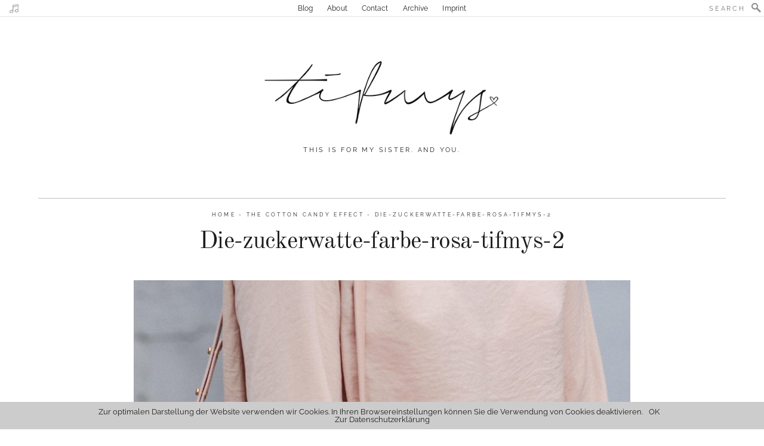

--- FILE ---
content_type: text/html; charset=UTF-8
request_url: https://tifmys.com/the-cotton-candy-effect/die-zuckerwatte-farbe-rosa-tifmys-2/
body_size: 7088
content:
<!DOCTYPE html>
<html lang="de">
<head>
	<meta charset="UTF-8" />
	<meta name="viewport" content="width=device-width, initial-scale=1, minimum-scale=1" />
    <meta http-equiv="X-UA-Compatible" content="IE=edge,chrome=1" />
	<title>Die-zuckerwatte-farbe-rosa-tifmys-2 &#8211; tifmys</title>
	
	<link rel="stylesheet" type="text/css" href="https://tifmys.com/wp-content/themes/tifmys/lib/css/normalize.css" />
	<link rel="stylesheet" type="text/css" href="https://tifmys.com/wp-content/themes/tifmys/lib/css/plugins.css" />
	<link rel="stylesheet" type="text/css" href="https://tifmys.com/wp-content/themes/tifmys/lib/css/webfonts.css" />
	<link rel="stylesheet" type="text/css" href="https://tifmys.com/wp-content/themes/tifmys/style.css" />
	<meta name='robots' content='index, follow, max-image-preview:large, max-snippet:-1, max-video-preview:-1' />

	<!-- This site is optimized with the Yoast SEO plugin v26.6 - https://yoast.com/wordpress/plugins/seo/ -->
	<link rel="canonical" href="https://tifmys.com/the-cotton-candy-effect/die-zuckerwatte-farbe-rosa-tifmys-2/" />
	<meta property="og:locale" content="de_DE" />
	<meta property="og:type" content="article" />
	<meta property="og:title" content="Die-zuckerwatte-farbe-rosa-tifmys-2 &#8211; tifmys" />
	<meta property="og:url" content="https://tifmys.com/the-cotton-candy-effect/die-zuckerwatte-farbe-rosa-tifmys-2/" />
	<meta property="og:site_name" content="tifmys" />
	<meta property="og:image" content="https://tifmys.com/the-cotton-candy-effect/die-zuckerwatte-farbe-rosa-tifmys-2" />
	<meta property="og:image:width" content="3456" />
	<meta property="og:image:height" content="5184" />
	<meta property="og:image:type" content="image/jpeg" />
	<meta name="twitter:card" content="summary_large_image" />
	<script type="application/ld+json" class="yoast-schema-graph">{"@context":"https://schema.org","@graph":[{"@type":"WebPage","@id":"https://tifmys.com/the-cotton-candy-effect/die-zuckerwatte-farbe-rosa-tifmys-2/","url":"https://tifmys.com/the-cotton-candy-effect/die-zuckerwatte-farbe-rosa-tifmys-2/","name":"Die-zuckerwatte-farbe-rosa-tifmys-2 &#8211; tifmys","isPartOf":{"@id":"https://tifmys.com/#website"},"primaryImageOfPage":{"@id":"https://tifmys.com/the-cotton-candy-effect/die-zuckerwatte-farbe-rosa-tifmys-2/#primaryimage"},"image":{"@id":"https://tifmys.com/the-cotton-candy-effect/die-zuckerwatte-farbe-rosa-tifmys-2/#primaryimage"},"thumbnailUrl":"https://tifmys.com/wp-content/uploads/2018/10/Die-zuckerwatte-farbe-rosa-tifmys-2.jpg","datePublished":"2018-10-15T18:22:09+00:00","breadcrumb":{"@id":"https://tifmys.com/the-cotton-candy-effect/die-zuckerwatte-farbe-rosa-tifmys-2/#breadcrumb"},"inLanguage":"de","potentialAction":[{"@type":"ReadAction","target":["https://tifmys.com/the-cotton-candy-effect/die-zuckerwatte-farbe-rosa-tifmys-2/"]}]},{"@type":"ImageObject","inLanguage":"de","@id":"https://tifmys.com/the-cotton-candy-effect/die-zuckerwatte-farbe-rosa-tifmys-2/#primaryimage","url":"https://tifmys.com/wp-content/uploads/2018/10/Die-zuckerwatte-farbe-rosa-tifmys-2.jpg","contentUrl":"https://tifmys.com/wp-content/uploads/2018/10/Die-zuckerwatte-farbe-rosa-tifmys-2.jpg","width":3456,"height":5184},{"@type":"BreadcrumbList","@id":"https://tifmys.com/the-cotton-candy-effect/die-zuckerwatte-farbe-rosa-tifmys-2/#breadcrumb","itemListElement":[{"@type":"ListItem","position":1,"name":"home","item":"https://tifmys.com/"},{"@type":"ListItem","position":2,"name":"The cotton candy effect","item":"https://tifmys.com/the-cotton-candy-effect/"},{"@type":"ListItem","position":3,"name":"Die-zuckerwatte-farbe-rosa-tifmys-2"}]},{"@type":"WebSite","@id":"https://tifmys.com/#website","url":"https://tifmys.com/","name":"tifmys","description":"This is for my sister. And you.","potentialAction":[{"@type":"SearchAction","target":{"@type":"EntryPoint","urlTemplate":"https://tifmys.com/?s={search_term_string}"},"query-input":{"@type":"PropertyValueSpecification","valueRequired":true,"valueName":"search_term_string"}}],"inLanguage":"de"}]}</script>
	<!-- / Yoast SEO plugin. -->


<link rel="alternate" type="application/rss+xml" title="tifmys &raquo; Die-zuckerwatte-farbe-rosa-tifmys-2-Kommentar-Feed" href="https://tifmys.com/the-cotton-candy-effect/die-zuckerwatte-farbe-rosa-tifmys-2/feed/" />
<link rel="alternate" title="oEmbed (JSON)" type="application/json+oembed" href="https://tifmys.com/wp-json/oembed/1.0/embed?url=https%3A%2F%2Ftifmys.com%2Fthe-cotton-candy-effect%2Fdie-zuckerwatte-farbe-rosa-tifmys-2%2F" />
<link rel="alternate" title="oEmbed (XML)" type="text/xml+oembed" href="https://tifmys.com/wp-json/oembed/1.0/embed?url=https%3A%2F%2Ftifmys.com%2Fthe-cotton-candy-effect%2Fdie-zuckerwatte-farbe-rosa-tifmys-2%2F&#038;format=xml" />
<style id='wp-img-auto-sizes-contain-inline-css' type='text/css'>
img:is([sizes=auto i],[sizes^="auto," i]){contain-intrinsic-size:3000px 1500px}
/*# sourceURL=wp-img-auto-sizes-contain-inline-css */
</style>
<style id='wp-block-library-inline-css' type='text/css'>
:root{--wp-block-synced-color:#7a00df;--wp-block-synced-color--rgb:122,0,223;--wp-bound-block-color:var(--wp-block-synced-color);--wp-editor-canvas-background:#ddd;--wp-admin-theme-color:#007cba;--wp-admin-theme-color--rgb:0,124,186;--wp-admin-theme-color-darker-10:#006ba1;--wp-admin-theme-color-darker-10--rgb:0,107,160.5;--wp-admin-theme-color-darker-20:#005a87;--wp-admin-theme-color-darker-20--rgb:0,90,135;--wp-admin-border-width-focus:2px}@media (min-resolution:192dpi){:root{--wp-admin-border-width-focus:1.5px}}.wp-element-button{cursor:pointer}:root .has-very-light-gray-background-color{background-color:#eee}:root .has-very-dark-gray-background-color{background-color:#313131}:root .has-very-light-gray-color{color:#eee}:root .has-very-dark-gray-color{color:#313131}:root .has-vivid-green-cyan-to-vivid-cyan-blue-gradient-background{background:linear-gradient(135deg,#00d084,#0693e3)}:root .has-purple-crush-gradient-background{background:linear-gradient(135deg,#34e2e4,#4721fb 50%,#ab1dfe)}:root .has-hazy-dawn-gradient-background{background:linear-gradient(135deg,#faaca8,#dad0ec)}:root .has-subdued-olive-gradient-background{background:linear-gradient(135deg,#fafae1,#67a671)}:root .has-atomic-cream-gradient-background{background:linear-gradient(135deg,#fdd79a,#004a59)}:root .has-nightshade-gradient-background{background:linear-gradient(135deg,#330968,#31cdcf)}:root .has-midnight-gradient-background{background:linear-gradient(135deg,#020381,#2874fc)}:root{--wp--preset--font-size--normal:16px;--wp--preset--font-size--huge:42px}.has-regular-font-size{font-size:1em}.has-larger-font-size{font-size:2.625em}.has-normal-font-size{font-size:var(--wp--preset--font-size--normal)}.has-huge-font-size{font-size:var(--wp--preset--font-size--huge)}.has-text-align-center{text-align:center}.has-text-align-left{text-align:left}.has-text-align-right{text-align:right}.has-fit-text{white-space:nowrap!important}#end-resizable-editor-section{display:none}.aligncenter{clear:both}.items-justified-left{justify-content:flex-start}.items-justified-center{justify-content:center}.items-justified-right{justify-content:flex-end}.items-justified-space-between{justify-content:space-between}.screen-reader-text{border:0;clip-path:inset(50%);height:1px;margin:-1px;overflow:hidden;padding:0;position:absolute;width:1px;word-wrap:normal!important}.screen-reader-text:focus{background-color:#ddd;clip-path:none;color:#444;display:block;font-size:1em;height:auto;left:5px;line-height:normal;padding:15px 23px 14px;text-decoration:none;top:5px;width:auto;z-index:100000}html :where(.has-border-color){border-style:solid}html :where([style*=border-top-color]){border-top-style:solid}html :where([style*=border-right-color]){border-right-style:solid}html :where([style*=border-bottom-color]){border-bottom-style:solid}html :where([style*=border-left-color]){border-left-style:solid}html :where([style*=border-width]){border-style:solid}html :where([style*=border-top-width]){border-top-style:solid}html :where([style*=border-right-width]){border-right-style:solid}html :where([style*=border-bottom-width]){border-bottom-style:solid}html :where([style*=border-left-width]){border-left-style:solid}html :where(img[class*=wp-image-]){height:auto;max-width:100%}:where(figure){margin:0 0 1em}html :where(.is-position-sticky){--wp-admin--admin-bar--position-offset:var(--wp-admin--admin-bar--height,0px)}@media screen and (max-width:600px){html :where(.is-position-sticky){--wp-admin--admin-bar--position-offset:0px}}

/*# sourceURL=wp-block-library-inline-css */
</style><style id='global-styles-inline-css' type='text/css'>
:root{--wp--preset--aspect-ratio--square: 1;--wp--preset--aspect-ratio--4-3: 4/3;--wp--preset--aspect-ratio--3-4: 3/4;--wp--preset--aspect-ratio--3-2: 3/2;--wp--preset--aspect-ratio--2-3: 2/3;--wp--preset--aspect-ratio--16-9: 16/9;--wp--preset--aspect-ratio--9-16: 9/16;--wp--preset--color--black: #000000;--wp--preset--color--cyan-bluish-gray: #abb8c3;--wp--preset--color--white: #ffffff;--wp--preset--color--pale-pink: #f78da7;--wp--preset--color--vivid-red: #cf2e2e;--wp--preset--color--luminous-vivid-orange: #ff6900;--wp--preset--color--luminous-vivid-amber: #fcb900;--wp--preset--color--light-green-cyan: #7bdcb5;--wp--preset--color--vivid-green-cyan: #00d084;--wp--preset--color--pale-cyan-blue: #8ed1fc;--wp--preset--color--vivid-cyan-blue: #0693e3;--wp--preset--color--vivid-purple: #9b51e0;--wp--preset--gradient--vivid-cyan-blue-to-vivid-purple: linear-gradient(135deg,rgb(6,147,227) 0%,rgb(155,81,224) 100%);--wp--preset--gradient--light-green-cyan-to-vivid-green-cyan: linear-gradient(135deg,rgb(122,220,180) 0%,rgb(0,208,130) 100%);--wp--preset--gradient--luminous-vivid-amber-to-luminous-vivid-orange: linear-gradient(135deg,rgb(252,185,0) 0%,rgb(255,105,0) 100%);--wp--preset--gradient--luminous-vivid-orange-to-vivid-red: linear-gradient(135deg,rgb(255,105,0) 0%,rgb(207,46,46) 100%);--wp--preset--gradient--very-light-gray-to-cyan-bluish-gray: linear-gradient(135deg,rgb(238,238,238) 0%,rgb(169,184,195) 100%);--wp--preset--gradient--cool-to-warm-spectrum: linear-gradient(135deg,rgb(74,234,220) 0%,rgb(151,120,209) 20%,rgb(207,42,186) 40%,rgb(238,44,130) 60%,rgb(251,105,98) 80%,rgb(254,248,76) 100%);--wp--preset--gradient--blush-light-purple: linear-gradient(135deg,rgb(255,206,236) 0%,rgb(152,150,240) 100%);--wp--preset--gradient--blush-bordeaux: linear-gradient(135deg,rgb(254,205,165) 0%,rgb(254,45,45) 50%,rgb(107,0,62) 100%);--wp--preset--gradient--luminous-dusk: linear-gradient(135deg,rgb(255,203,112) 0%,rgb(199,81,192) 50%,rgb(65,88,208) 100%);--wp--preset--gradient--pale-ocean: linear-gradient(135deg,rgb(255,245,203) 0%,rgb(182,227,212) 50%,rgb(51,167,181) 100%);--wp--preset--gradient--electric-grass: linear-gradient(135deg,rgb(202,248,128) 0%,rgb(113,206,126) 100%);--wp--preset--gradient--midnight: linear-gradient(135deg,rgb(2,3,129) 0%,rgb(40,116,252) 100%);--wp--preset--font-size--small: 13px;--wp--preset--font-size--medium: 20px;--wp--preset--font-size--large: 36px;--wp--preset--font-size--x-large: 42px;--wp--preset--spacing--20: 0.44rem;--wp--preset--spacing--30: 0.67rem;--wp--preset--spacing--40: 1rem;--wp--preset--spacing--50: 1.5rem;--wp--preset--spacing--60: 2.25rem;--wp--preset--spacing--70: 3.38rem;--wp--preset--spacing--80: 5.06rem;--wp--preset--shadow--natural: 6px 6px 9px rgba(0, 0, 0, 0.2);--wp--preset--shadow--deep: 12px 12px 50px rgba(0, 0, 0, 0.4);--wp--preset--shadow--sharp: 6px 6px 0px rgba(0, 0, 0, 0.2);--wp--preset--shadow--outlined: 6px 6px 0px -3px rgb(255, 255, 255), 6px 6px rgb(0, 0, 0);--wp--preset--shadow--crisp: 6px 6px 0px rgb(0, 0, 0);}:where(.is-layout-flex){gap: 0.5em;}:where(.is-layout-grid){gap: 0.5em;}body .is-layout-flex{display: flex;}.is-layout-flex{flex-wrap: wrap;align-items: center;}.is-layout-flex > :is(*, div){margin: 0;}body .is-layout-grid{display: grid;}.is-layout-grid > :is(*, div){margin: 0;}:where(.wp-block-columns.is-layout-flex){gap: 2em;}:where(.wp-block-columns.is-layout-grid){gap: 2em;}:where(.wp-block-post-template.is-layout-flex){gap: 1.25em;}:where(.wp-block-post-template.is-layout-grid){gap: 1.25em;}.has-black-color{color: var(--wp--preset--color--black) !important;}.has-cyan-bluish-gray-color{color: var(--wp--preset--color--cyan-bluish-gray) !important;}.has-white-color{color: var(--wp--preset--color--white) !important;}.has-pale-pink-color{color: var(--wp--preset--color--pale-pink) !important;}.has-vivid-red-color{color: var(--wp--preset--color--vivid-red) !important;}.has-luminous-vivid-orange-color{color: var(--wp--preset--color--luminous-vivid-orange) !important;}.has-luminous-vivid-amber-color{color: var(--wp--preset--color--luminous-vivid-amber) !important;}.has-light-green-cyan-color{color: var(--wp--preset--color--light-green-cyan) !important;}.has-vivid-green-cyan-color{color: var(--wp--preset--color--vivid-green-cyan) !important;}.has-pale-cyan-blue-color{color: var(--wp--preset--color--pale-cyan-blue) !important;}.has-vivid-cyan-blue-color{color: var(--wp--preset--color--vivid-cyan-blue) !important;}.has-vivid-purple-color{color: var(--wp--preset--color--vivid-purple) !important;}.has-black-background-color{background-color: var(--wp--preset--color--black) !important;}.has-cyan-bluish-gray-background-color{background-color: var(--wp--preset--color--cyan-bluish-gray) !important;}.has-white-background-color{background-color: var(--wp--preset--color--white) !important;}.has-pale-pink-background-color{background-color: var(--wp--preset--color--pale-pink) !important;}.has-vivid-red-background-color{background-color: var(--wp--preset--color--vivid-red) !important;}.has-luminous-vivid-orange-background-color{background-color: var(--wp--preset--color--luminous-vivid-orange) !important;}.has-luminous-vivid-amber-background-color{background-color: var(--wp--preset--color--luminous-vivid-amber) !important;}.has-light-green-cyan-background-color{background-color: var(--wp--preset--color--light-green-cyan) !important;}.has-vivid-green-cyan-background-color{background-color: var(--wp--preset--color--vivid-green-cyan) !important;}.has-pale-cyan-blue-background-color{background-color: var(--wp--preset--color--pale-cyan-blue) !important;}.has-vivid-cyan-blue-background-color{background-color: var(--wp--preset--color--vivid-cyan-blue) !important;}.has-vivid-purple-background-color{background-color: var(--wp--preset--color--vivid-purple) !important;}.has-black-border-color{border-color: var(--wp--preset--color--black) !important;}.has-cyan-bluish-gray-border-color{border-color: var(--wp--preset--color--cyan-bluish-gray) !important;}.has-white-border-color{border-color: var(--wp--preset--color--white) !important;}.has-pale-pink-border-color{border-color: var(--wp--preset--color--pale-pink) !important;}.has-vivid-red-border-color{border-color: var(--wp--preset--color--vivid-red) !important;}.has-luminous-vivid-orange-border-color{border-color: var(--wp--preset--color--luminous-vivid-orange) !important;}.has-luminous-vivid-amber-border-color{border-color: var(--wp--preset--color--luminous-vivid-amber) !important;}.has-light-green-cyan-border-color{border-color: var(--wp--preset--color--light-green-cyan) !important;}.has-vivid-green-cyan-border-color{border-color: var(--wp--preset--color--vivid-green-cyan) !important;}.has-pale-cyan-blue-border-color{border-color: var(--wp--preset--color--pale-cyan-blue) !important;}.has-vivid-cyan-blue-border-color{border-color: var(--wp--preset--color--vivid-cyan-blue) !important;}.has-vivid-purple-border-color{border-color: var(--wp--preset--color--vivid-purple) !important;}.has-vivid-cyan-blue-to-vivid-purple-gradient-background{background: var(--wp--preset--gradient--vivid-cyan-blue-to-vivid-purple) !important;}.has-light-green-cyan-to-vivid-green-cyan-gradient-background{background: var(--wp--preset--gradient--light-green-cyan-to-vivid-green-cyan) !important;}.has-luminous-vivid-amber-to-luminous-vivid-orange-gradient-background{background: var(--wp--preset--gradient--luminous-vivid-amber-to-luminous-vivid-orange) !important;}.has-luminous-vivid-orange-to-vivid-red-gradient-background{background: var(--wp--preset--gradient--luminous-vivid-orange-to-vivid-red) !important;}.has-very-light-gray-to-cyan-bluish-gray-gradient-background{background: var(--wp--preset--gradient--very-light-gray-to-cyan-bluish-gray) !important;}.has-cool-to-warm-spectrum-gradient-background{background: var(--wp--preset--gradient--cool-to-warm-spectrum) !important;}.has-blush-light-purple-gradient-background{background: var(--wp--preset--gradient--blush-light-purple) !important;}.has-blush-bordeaux-gradient-background{background: var(--wp--preset--gradient--blush-bordeaux) !important;}.has-luminous-dusk-gradient-background{background: var(--wp--preset--gradient--luminous-dusk) !important;}.has-pale-ocean-gradient-background{background: var(--wp--preset--gradient--pale-ocean) !important;}.has-electric-grass-gradient-background{background: var(--wp--preset--gradient--electric-grass) !important;}.has-midnight-gradient-background{background: var(--wp--preset--gradient--midnight) !important;}.has-small-font-size{font-size: var(--wp--preset--font-size--small) !important;}.has-medium-font-size{font-size: var(--wp--preset--font-size--medium) !important;}.has-large-font-size{font-size: var(--wp--preset--font-size--large) !important;}.has-x-large-font-size{font-size: var(--wp--preset--font-size--x-large) !important;}
/*# sourceURL=global-styles-inline-css */
</style>

<link rel='stylesheet' id='swiper-css-css' href='https://tifmys.com/wp-content/plugins/instagram-widget-by-wpzoom/dist/styles/library/swiper.css?ver=7.4.1' type='text/css' media='all' />
<link rel='stylesheet' id='dashicons-css' href='https://tifmys.com/wp-includes/css/dashicons.min.css?ver=6.9' type='text/css' media='all' />
<link rel='stylesheet' id='magnific-popup-css' href='https://tifmys.com/wp-content/plugins/instagram-widget-by-wpzoom/dist/styles/library/magnific-popup.css?ver=2.3.0' type='text/css' media='all' />
<link rel='stylesheet' id='wpz-insta_block-frontend-style-css' href='https://tifmys.com/wp-content/plugins/instagram-widget-by-wpzoom/dist/styles/frontend/index.css?ver=css-424fb3d026fe' type='text/css' media='all' />
<style id='classic-theme-styles-inline-css' type='text/css'>
/*! This file is auto-generated */
.wp-block-button__link{color:#fff;background-color:#32373c;border-radius:9999px;box-shadow:none;text-decoration:none;padding:calc(.667em + 2px) calc(1.333em + 2px);font-size:1.125em}.wp-block-file__button{background:#32373c;color:#fff;text-decoration:none}
/*# sourceURL=/wp-includes/css/classic-themes.min.css */
</style>
<link rel="EditURI" type="application/rsd+xml" title="RSD" href="https://tifmys.com/xmlrpc.php?rsd" />
<meta name="generator" content="WordPress 6.9" />
<link rel='shortlink' href='https://tifmys.com/?p=5996' />
	
		
	<script src="https://tifmys.com/wp-content/themes/tifmys/lib/js/jquery.min.js"></script>
	<script src="https://tifmys.com/wp-content/themes/tifmys/lib/js/modernizr.js"></script>
	<script src="https://tifmys.com/wp-content/themes/tifmys/lib/js/plugins.js"></script>
	<script src="https://tifmys.com/wp-content/themes/tifmys/lib/js/alpha.js"></script>

	<link rel="shortcut icon" type="image/x-icon" href="/favicon.ico">
	<script>
	  (function(i,s,o,g,r,a,m){i['GoogleAnalyticsObject']=r;i[r]=i[r]||function(){
	  (i[r].q=i[r].q||[]).push(arguments)},i[r].l=1*new Date();a=s.createElement(o),
	  m=s.getElementsByTagName(o)[0];a.async=1;a.src=g;m.parentNode.insertBefore(a,m)
	  })(window,document,'script','https://www.google-analytics.com/analytics.js','ga');

	  ga('create', 'UA-78787894-1', 'auto');
	  ga('send', 'pageview');
	  ga('set', 'anonymizeIp', true);

	</script>
</head>
<body >

	<ul class="accessHelper">
		<li><a href="#page" accesskey="1">Zum Inhalt springen</a></li>
		<li><a href="#menu" accesskey="2"> Zur Navigation</a></li>
		<li><a href="/" accesskey="3"> Zur Startseite</a></li>
	</ul>
	
	<div id="alphawrapper">

		
	
		<nav>
			<ul id="menu-main" class="menu"><li><a href="http://tifmys.com/">Blog</a></li>
<li><a href="https://tifmys.com/about-tifmys/">About</a></li>
<li><a href="https://tifmys.com/contact/">Contact</a></li>
<li><a href="https://tifmys.com/archive/">Archive</a></li>
<li><a href="https://tifmys.com/imprint/">Imprint</a></li>
</ul>			<span class="music"></span>
			
			<form role="search" method="get" class="searchform group" action="https://tifmys.com/">
				<input  class="search-field" type="search" placeholder="Search" value="" name="s" title="Search" />
				<input type="image" class="search-butn" alt="Suchen" src="https://tifmys.com/wp-content/themes/tifmys/img/search.png" />
			</form>
			
		</nav>

		<a id="logo" href="https://tifmys.com/" title="tifmys">

							<img src="https://tifmys.com/wp-content/themes/tifmys/img/tifmys-logo.png" alt="tifmys" />
						<span>
				This is for my sister. And you.			</span>
			
		</a>

		<div id="page">	<section class="main-box-def detail-page">
				<article>
			
			<div class="article-header">
				

				
				<div class="article-breadcrumb">
					<p id="breadcrumbs"><span><span><a href="https://tifmys.com/">home</a></span> - <span><a href="https://tifmys.com/the-cotton-candy-effect/">The cotton candy effect</a></span> - <span class="breadcrumb_last" aria-current="page">Die-zuckerwatte-farbe-rosa-tifmys-2</span></span></p>				</div>
				
								
				<h1>Die-zuckerwatte-farbe-rosa-tifmys-2</h1>
							
			</div>
			
			<div class="typo-wrapper">
			
									
					<div class="content-wrapper">
						<p class="attachment"><a href='https://tifmys.com/wp-content/uploads/2018/10/Die-zuckerwatte-farbe-rosa-tifmys-2.jpg'><img fetchpriority="high" decoding="async" width="853" height="1280" src="https://tifmys.com/wp-content/uploads/2018/10/Die-zuckerwatte-farbe-rosa-tifmys-2-853x1280.jpg" class="attachment-medium size-medium" alt="" srcset="https://tifmys.com/wp-content/uploads/2018/10/Die-zuckerwatte-farbe-rosa-tifmys-2-853x1280.jpg 853w, https://tifmys.com/wp-content/uploads/2018/10/Die-zuckerwatte-farbe-rosa-tifmys-2-1280x1920.jpg 1280w" sizes="(max-width: 853px) 100vw, 853px" /></a></p>
						<br />
						<img src="https://tifmys.com/wp-content/themes/tifmys/img/anna.png" class="anna" alt="Anna"/>						
					</div>
									
								
								
						
				
			</div>
			
		</article>
		
		<div class="typo-wrapper comments-wrapper">
			<div class="comments-line"></div>
<div class="comments-hl">Leave a comment</div>
<form action="https://tifmys.com/wp-comments-post.php" method="post" id="commentform">
	<label for="author">
		<span>Name</span>
		<input type="text" name="author" id="author" value="" tabindex="1" />
		<span class="input-line"></span>
	</label>
	<label for="email">
		<span>Email</span>
		<input type="text" name="email" id="email" value="" tabindex="2" />
		<span class="input-line"></span>
	</label>
	<label>
		<span>Comment</span>
		<textarea autocomplete="new-password"  id="f1bba85773"  name="f1bba85773"   rows="10" tabindex="4"></textarea><textarea id="comment" aria-label="hp-comment" aria-hidden="true" name="comment" autocomplete="new-password" style="padding:0 !important;clip:rect(1px, 1px, 1px, 1px) !important;position:absolute !important;white-space:nowrap !important;height:1px !important;width:1px !important;overflow:hidden !important;" tabindex="-1"></textarea><script data-noptimize>document.getElementById("comment").setAttribute( "id", "a023dd748944eacd5adc7218dc7fff26" );document.getElementById("f1bba85773").setAttribute( "id", "comment" );</script>
	</label>
	<input name="submit" type="submit" id="submit" class="button" tabindex="5" value="Send comment" />
	<input type="hidden" name="comment_post_ID" value="5996" />
	</form>
<div id="user-comments-wrapper">
   </div>		</div>
		
		<div class="related-wrapper">
			<div class="comments-line"></div>
			<div class="comments-hl">You might also like</div>
						
				<a class="entry" href="https://tifmys.com/my-bag-collection/" title="My bag collection">

					<span class="entry-img-wrapper">				
						<img width="460" height="460" src="https://tifmys.com/wp-content/uploads/2021/01/Designer-bag-collection-tifmys-chanel-timeless-gabrielle-wallet-on-chain-black-1-460x460.jpg" class="attachment-thumbnail size-thumbnail wp-post-image" alt="" decoding="async" loading="lazy" />					</span>
					
					<span class="entry-text-wrapper">
						
						<span class="entry-title">My bag collection</span>
						
					</span>
				</a> 
						
				<a class="entry" href="https://tifmys.com/hallo-buggy-angelcab-a-serie/" title="Hallo Buggy! Angelcab A-Serie">

					<span class="entry-img-wrapper">				
						<img width="460" height="460" src="https://tifmys.com/wp-content/uploads/2020/11/Angelcab-a-series-buggy-kinderwagen-stroller-tifmys-8-460x460.jpg" class="attachment-thumbnail size-thumbnail wp-post-image" alt="" decoding="async" loading="lazy" />					</span>
					
					<span class="entry-text-wrapper">
						
						<span class="entry-title">Hallo Buggy! Angelcab A-Serie</span>
						
					</span>
				</a> 
						
				<a class="entry" href="https://tifmys.com/weniger-ist-mehr-frosch-baby-waschmittel/" title="Weniger ist mehr – Frosch Baby Waschmittel">

					<span class="entry-img-wrapper">				
						<img width="460" height="460" src="https://tifmys.com/wp-content/uploads/2020/10/Frosch-baby-waschmittel-waesche-weich-tifmys-1.1-460x460.jpg" class="attachment-thumbnail size-thumbnail wp-post-image" alt="" decoding="async" loading="lazy" />					</span>
					
					<span class="entry-text-wrapper">
						
						<span class="entry-title">Weniger ist mehr – Frosch Baby Waschmittel</span>
						
					</span>
				</a> 
					</div>
	</section>
		<div class="clear"></div>
	</div><!-- /page -->
	<div class="main-box-def no-padding">
		
		
		
				
		
		
		<div class="comments-line"></div>
		<div class="comments-hl"><a href="https://www.instagram.com/tifmys/" target="_blank">tifmys @instagram</a></div>
		<div class="profile-wrapper">
			<div class="profile-ing"><img src="https://tifmys.com/wp-content/themes/tifmys/img/tifmys-instaram.jpg" alt="tifmys instagram fashion blog profile" /></div>
			<div class="profile-text"><h5>tifmys</h5>			<div class="textwidget">Hi, I'm Anna. | Fashion minimalist | Plant collector | Interior passionate | Food lover | Salzburg, Austria</div>
		</div>
		</div>
		
		 
	</div>
	
	<div class="main-box-def">
			</div>
	
	<footer id="footer">
		
		<div class="footer-box-wrapper">
		
			<div class="footer-box">
			<a id="logo" class="logo-footer" href="https://tifmys.com/" title="tifmys">
				<img src="https://tifmys.com/wp-content/themes/tifmys/img/tifmys-logo.png" alt="tifmys" />
				<span>
					This is for my sister. And you.				</span>
			</a>
			
			</div>
			
			<div class="footer-box">		
				<div class="follow">
					<h6>Follow me</h6>
					<a class="social-icon insta" href="https://www.instagram.com/tifmys/" target="_blank">Instagram</a><br />
					<a class="social-icon facebook" href="https://www.facebook.com/tifmys/" target="_blank">Facebook</a><br />					
					<a class="social-icon pinta" href="https://www.pinterest.com/tifmys/" target="_blank">Pinterest</a><br />
					<a class="social-icon tumblr" href="http://tifmys.tumblr.com/" target="_blank">tumblr</a><br />
					<a class="social-icon facebook" href="https://www.facebook.com/Julian-Nantes-247160762013915/" target="_blank">Instagram husband</a>
				</div>
			</div>
			
			<div class="footer-box">
				<div class="most-read">
					<h6>Most liked</h6>
											<a href="https://tifmys.com/tifmys-meets-team-constantly-k/">Tifmys meets Team Constantly K (561259 Views)</a><br />
											<a href="https://tifmys.com/chanel-wallet-on-chain-the-woc/">Chanel Wallet on Chain: The WOC (22492 Views)</a><br />
											<a href="https://tifmys.com/biore-gesichtsreinigung-mit-backpulver/">Bioré – Gesichtsreinigung mit Backpulver (20913 Views)</a><br />
											<a href="https://tifmys.com/best-of-insta/">Best of Instagram (17274 Views)</a><br />
									</div>
			</div>
			
			<div class="footer-box footer-menu">
				<h6>Menu</h6>
				<ul id="menu-main-1" class="menu"><li><a href="http://tifmys.com/">Blog</a></li>
<li><a href="https://tifmys.com/about-tifmys/">About</a></li>
<li><a href="https://tifmys.com/contact/">Contact</a></li>
<li><a href="https://tifmys.com/archive/">Archive</a></li>
<li><a href="https://tifmys.com/imprint/">Imprint</a></li>
</ul>			</div>
		
		</div>
	
		<div id="copyright">		
			&copy; 2025 tifmys . <a href="mailto:hello@firma.com">hello@tifmys.com</a>
		</div>		
	</footer>
	
	<div id="muse">
					<div class="textwidget"><iframe src="https://embed.spotify.com/?uri=spotify%3Aalbum%3A5Lyre3HaCf5sh5WtAyOcJj" frameborder="0" allowtransparency="true"></iframe></div>
			</div>
	<div class="topscroll"></div>
	
</div>
<script type="speculationrules">
{"prefetch":[{"source":"document","where":{"and":[{"href_matches":"/*"},{"not":{"href_matches":["/wp-*.php","/wp-admin/*","/wp-content/uploads/*","/wp-content/*","/wp-content/plugins/*","/wp-content/themes/tifmys/*","/*\\?(.+)"]}},{"not":{"selector_matches":"a[rel~=\"nofollow\"]"}},{"not":{"selector_matches":".no-prefetch, .no-prefetch a"}}]},"eagerness":"conservative"}]}
</script>
<div class="cc-cookies"><div class="inner">
	Zur optimalen Darstellung der Website verwenden wir Cookies. In Ihren Browsereinstellungen können Sie die Verwendung von Cookies deaktivieren.<a href="#" id="cc-cookie-accept">OK</a><br /><a href="/impressum">Zur Datenschutzerklärung</a>
</div></div>
<script>
setTimeout(function(){
var d = new Date();
var exdays = 365;	
d.setTime(d.getTime() + (exdays*24*60*60*1000));
var expires = "expires="+d.toUTCString();
document.cookie = "eu-cookie=accept"+ "; " + expires+"; path=/";
},1000);


jQuery(".cc-cookies").click(function(){
	jQuery(".cc-cookies").remove();
});

</script><script type="text/javascript" src="https://tifmys.com/wp-content/plugins/instagram-widget-by-wpzoom/dist/scripts/library/swiper.js?ver=7.4.1" id="swiper-js-js"></script>
<script async defer src="//assets.pinterest.com/js/pinit.js"></script>
</body>
</html>

--- FILE ---
content_type: text/css
request_url: https://tifmys.com/wp-content/themes/tifmys/style.css
body_size: 3580
content:
/*
Theme Name: tifmys - wordpress theme
Author: alphafux
Description: WordPress Theme
Version: 1.0

"ein fux muss tun was ein fux tun muss" - alphafux
*/
@charset "UTF-8";
@-ms-viewport {width: device-width;}
@viewport{width: device-width;}

body {
	font-family: 'Raleway', sans-serif;
	font-size:17px;
	line-height:1.5;
	color:#1d1d1b;
	background:#ffffff;
	-webkit-font-smoothing: antialiased;
	min-width:320px;
	overflow-x:hidden;
}
.accessHelper{
	display:none;
}
.customize-support #header{
	top:32px;
}

#alphawrapper {
	margin:0;
	width:100%;
	position:relative;
	opacity:0;
	transition: opacity .45s ease-in;
}
#alphawrapper.loaded{
	opacity:1;
}

/* video */

#video-intro{
	position:absolute;
	top:29px;
	left:50%;
	margin-left:-240px;
}

#video-intro video,
.video-bg{
	background:#fff !important;
}


.logo-spacer{
	height:153px;
	width:1px;
}


/* Typo */
h1, .slider-title{
	font-size: 2.35em;
	letter-spacing: -0.015em;
	font-weight:400;
	margin:0 0 15px 0;
	font-family: 'Old Standard TT', serif;
}
h2{
	letter-spacing: .05em;
	text-transform:uppercase;
	font-weight:300;
	font-size:1.25em;
	line-height:1;
}
h3{
	font-size:1.15em;
	font-weight:400;
}
h4 { font-size:26px; }
h5, h6 { font-size:26px; }

p { margin:0 auto 1.5em auto; }


a { color:#1d1d1b; text-decoration:none; }
a:hover { color:#000; }

.main-box-def{
	position:relative;
	margin:0 auto;
	padding:0 0 5% 0;
	width:90%;
	max-width:1200px;
	min-width:300px;
}

.less-padding{
	padding:0 0 4em 0;
}
.no-padding{
	padding:0;
}

.clear{
	clear:both;
	display:block;
}
.coverImg{
	-webkit-background-size: cover;
	-moz-background-size: cover;
	-o-background-size: cover;
	background-size: cover;
	background-position: center center;
}

.center{
	text-align:center;
}

/* --------------------------------------------------------------------------------------------------- */

/* header */
#logo {
	max-width:400px;
	width:80%;
	min-width:250px;
	position:relative;
	margin:70px auto;
	text-align:center;
	display:block;
	overflow:hidden;
}
#logo img{
	width:100%;
	height:auto;
}
#logo span{
	letter-spacing:.25em;
	font-size: 0.65em;
	text-transform:uppercase;
}

/* menu */
ul.menu{
	margin:0;
	overflow:hidden;
}
ul.menu li{
	display:inline-block;
}
ul.menu li a{
	font-size:.8em;
	padding: 0 10px;
	letter-spacing: .01em;
}

/* main menu */

#menu-main{
	text-align:center;
	background:#fff;
	border-bottom:1px solid rgba(0,0,0,.1);
	padding-bottom:2px;
	position:relative;
}
ul#menu-main li a{
	font-size:.7em;
}

/* cat-menu */

#cat-menu{
	padding:20px;
	text-align:center;
	border-top:1px solid rgba(0,0,0,.25);
}
ul#cat-menu li a{
	transition:.45s;
	color:#7f7f7f;
	padding:5px 10px;
	letter-spacing:.25em;
	text-transform:uppercase;	
}
ul#cat-menu li a:hover{
	color:#000;
}

/* index */

#sliderwrapper.main-box-def{
	max-width:1280px;
	height:550px;
	padding:0 0 4em 0;
}
.swiper-slide{
	position:relative;
}
.home .swiper-slide a{
	display:block;
	height:100%;
	z-index:2;
	position:relative;
}

.swiper-slide-text{
	display: flex;
	align-items: center;
	justify-content: center;	
	height:100%;
	width:100%;
}

.slider-title{
	text-transform:uppercase;
	text-align:center;
	margin:0;
	font-size: 3.65em;
	color: #fff;
	display:block;
}
.slider-subtitle{
	text-align:center;
	margin:0;
	padding:0 10px;
	font-size: 1.2em;
	letter-spacing:.15em;
	color: #fff;
	display:block;
	padding-top:16px;
	text-transform:uppercase;
}
.rotationg-line{
	width:150px;
	height:1px;
	display:block;
	background:#fff;
	margin:0 auto;
	position:relative;
	opacity:.45;
	transition:.25s;
}
.rotationg-line-2{
	opacity:0;
}
.swiper-slide a:hover .rotationg-line-1{
	transform: rotate(45deg);
}
.swiper-slide a:hover .rotationg-line-2{
	transform: rotate(-45deg);
	opacity:.45;
}
.color-box{
	position:absolute;
	top:0;
	left:0;
	right:0;
	bottom:0;
	background:rgba(0,0,0,0.35);
	transition:.45s;
}
.swiper-slide:hover .color-box{
	background:rgba(0,0,0,0.25);
}

h1.intro{
	text-align:center;
	font-size:1em;
	letter-spacing:.25em;
	font-size: 0.65em;
	text-transform:uppercase;
	color:#1d1d1d;
	font-family: 'Raleway', sans-serif;
	border-top:1px solid rgba(0,0,0,.25);
	padding-top:5em;
	font-weight:400;
}

.entry-wrapper{
	text-align:center;
}
.entry{
	vertical-align:top;
	text-align:left;
	display:inline-block;
	width:47%;
	max-width:460px;
	margin:1.5% 1%;
}
.entry-img-wrapper{
	position:relative;
	overflow:hidden;
	background:#000;
	display:block;
}
.entry-img-wrapper img{
	float:left;
}

.entry:hover .entry-img-wrapper img{
	opacity:.7;
}

.entry-text-wrapper{
	padding:0 1.25em;
	display:block;
}
.entry-title, h3.entry-subtitle{
	display:block;
	overflow: hidden;
    text-overflow: ellipsis;
    white-space: nowrap;
	margin:0;
	text-transform:none;
}
.entry-title{
	font-family: 'Old Standard TT', serif;
	letter-spacing: -0.045em;
	font-weight:400;
	font-size:1.9em;
	line-height:1.25em;
	margin-bottom:2px;
}
h3.entry-subtitle{
	font-size:.9em;
	margin-bottom:20px;
	letter-spacing: .05em;
	text-transform: uppercase;
}
.entry-data{
	font-size: .7em;
	margin:15px 0 15px 0;
	display:block;
	overflow:hidden;
}

.comments{
	float:right;
}
.icon-comments{
	background:url("img/comments.png") center center no-repeat;
	display:inline-block;
	width:16px;
	height:16px;
	opacity:.25;
	
}

.tag-cloud{
	margin:2em 0;
	text-align:center;
}
.tag-cloud .comments-hl{
	margin-bottom:.5em;
}

.tag-cloud a{
	font-size:.75em !important;
	padding:2px 5px;
	margin:5px;
	display:inline-block;
}
.tag-line{
	margin-top:2em;
}

/* content */

.main-box-def img{
	width:100%;
	height:auto;
}

.article-breadcrumb{
	font-size:.55em;
	letter-spacing:.35em;
	text-transform:uppercase;
}
.article-breadcrumb p{
	margin:0 0 10px 0;
}

.article-header{
    border-top: 1px solid rgba(0,0,0,.25);
	text-align:center;
	margin:20px 0 2em 0;
	padding-top:20px;
}

.article-header h1,
.article-header h2{
	margin:0;
}
.article-header h1{
	/*font-size: 3.65em;*/
}
.article-header h2{
	font-size: 1em;
	letter-spacing: .15em;
}

.typo-wrapper{
	max-width:900px;
	margin:0 auto;
}
.content-wrapper{
	padding:0 2em;
	margin-bottom:2em;
}
.content-wrapper{
	line-height:1.75em;
}
.contentImg{
	margin-bottom:2em;
	position:relative;
	overflow:hidden;
}

/* share */
.share-caller{
	position:absolute;
	left:20px;
	bottom:20px;
	margin-top:0;
	background:#fff;
	padding:3px 10px;
	z-index:2;
	cursor:pointer;
}

.share-icons-wrapper{
	position:absolute;
	right:50%;
	top:50%;
	margin-top:-15px;
	background:rgba(250,250,250,.1);
	width:0;
	height:0;
	border-radius:50%;
	transition:.45s;
	overflow:hidden;
}

.share-icons-wrapper.share-active{
	right:0;
	top:0;
	margin-top:-0;
	width:100%;
	height:100%;
	border-radius:0;
	display: flex;
	align-items: center;
	justify-content: center;		
	background:rgba(250,250,250,.5);
}

.share-icons a{
	display:none;
	margin: 0 10px;
}
.share-icons a.share-icon-active{
	display:block;
}


/* single */

.related-wrapper{
	text-align:center;
}
.related-wrapper .entry{
	width:281px;
	margin:0 15px 30px 15px;
}
.related-wrapper .entry-img-wrapper{
	margin-bottom:1em;
}



.anna{
	max-width:80px;
	height:auto;
}

/* products */

.produke-wrapper{
	margin-top:4em;
	-webkit-user-select: none;
	-moz-user-select: none;
	-ms-user-select: none;
	user-select: none;
}
.produkt{
	display:block;
	width:300px;
	height:250px;
	vertical-align:top;
	text-align:center;
}
.produkt img{
	width:auto;
	height:225px;
	margin:0 auto 5px auto;
	display:block;
	position:relative;
}

.produkt a{
	display:block;
}

.produkt a span{
	font-size:.8em;
	line-height:1.5em;
	display:block;
	margin-bottom:5px;
}
.swiper-button{
	position:absolute;
	top:50%;
	width:20px;
	height:20px;
	z-index:999;
	background:url("img/prev.png") center center no-repeat;
	cursor:pointer;
	opacity:.6;
}

.swiper-button:hover{
	opacity:.8;
}

.swiper-button-prev{
	left:0;
}
.swiper-button-next{
	right:0;
	background-image:url("img/next.png");
}

/* comments form */

.comments-wrapper{
	margin-top:100px;
}
.comments-line{
	border-top:1px solid rgba(0,0,0,.15);
	width:100%;
}
.comments-hl{
	font-family: 'Old Standard TT', serif;
	padding:20px;
	font-size:1.25em;
	text-align:center;
	margin:-39px auto 2em auto;
	background:#fff;
	position:relative;
	width:200px;
}

label{
	display:block;
	margin-bottom:1.5em;
}
label span{
	display:block;
}

input{
	font-family: 'Raleway', sans-serif;
	background:transparent;
	border:none;
	padding:10px 0;
	border-bottom:2px solid rgba(0,0,0,.25);
	min-width:300px;
}

input:focus{
	border-color:#ab768f;
}

.button{
	background:#000;
	color:#fff;
	min-width:1px;
	padding:10px 20px;
}

textarea{
	width:90%;
	padding:10px;
	max-width:90%;
	height:150px;
	max-height:250px;
}

/* comments */

#user-comments-wrapper{
	margin-bottom:4em;
}

.comment{
	border-top:1px solid rgba(0,0,0,.1);
	border-bottom:1px solid rgba(0,0,0,.1);
	padding:1em;
}
.comment-data{
    font-size: .75em;
    letter-spacing: .15em;
	text-transform:uppercase;
	overflow:hidden;
	display:block;
}
.comment-data .right{
	float:right;
	margin-right:2em;
}

.comment-text{
	display:block;
	padding-top:1em;
	font-size: .85em;
}
.comment-text p{
	margin:0;
}

/* instagram */

.profile-wrapper{
	overflow:hidden;
	max-width:800px;
	margin:0 auto 60px auto;
}

.profile-ing{
	float:left;
	width:152px;
	height:152px;
	border:1px solid #dbdbdb;
	border-radius:50%;
	overflow:hidden;
	margin-right:60px;
}
.profile-text h5{
	margin:40px 0 0 0;
	font-weight:300;
}


ul.instagram-pics{
	overflow:hidden;
	text-align:center;
	max-width:935px;
	margin:0 auto;
}

ul.instagram-pics li{
	display:inline-block;
	list-style:none;
	width:281px;
	height:auto;
	margin:0 15px 30px 15px;
	background:#000;
}

ul.instagram-pics li img{
	float:left;
}

ul.instagram-pics li:hover img{
	opacity:.7;
}

/* footer */

#footer{
	text-align:center;
	background:#fff;
	border-top:1px solid rgba(0,0,0,.1);
	padding-top:2px;
	font-size:.7em;
	line-height:2.35em;
}

.footer-box-wrapper{
	text-align:center;
	margin:3em 0;
	overflow:hidden;
}

.footer-box{
	display:inline-block;
	text-align:left;
	margin: 0 4.5em;
	vertical-align:top;
	min-width:150px;
}

.footer-box #logo{
	width:210px;
	min-width:105px;
	margin:35px 0 0 0;
	line-height:1em;
}

.footer-box .social-icon{
	padding:2px 0 2px 22px;
}

.footer-box .social-icon.insta{
	background:url("img/Instagram.png") center left no-repeat;
}
.footer-box .social-icon.pinta{
	background:url("img/pinterest.png") center left no-repeat;
}
.footer-box .social-icon.tumblr{
	background:url("img/tumblr.png") center left no-repeat;
}
.footer-box .social-icon.facebook{
	background:url("img/facebook.png") center left no-repeat;
}

.footer-box h6{
	font-size:1em;
	letter-spacing: .05em;
}

#copyright{
	padding-bottom:40px;
}

.footer-achive li{
	list-style:none;
}

.footer-menu ul.menu li{
	display:block;
	padding:0;
}
.footer-menu ul.menu li a{
	padding:0;
}


.music{
	display:block;
	background:url("img/music.png") center center no-repeat #fff;
	width:26px;
	height:16px;
	position:absolute;
	left:10px;
	top:6px;
	opacity:.45;
	cursor:pointer;
}

.music:hover{
	opacity:1;
	right:11px;
}

#muse{
	display:none;
	position:fixed;
	top:27px;
	left:0;
	z-index:999;
}
#muse.muse-love{
	display:block;
}


/* suche */

.searchform {
	position:absolute;
	right:0;
	top:0;
	width:95px;
}
input.search-field{
	min-width:1px;
	width:80px;
	padding:3px;
	border:none;
	transition:.45s;
	letter-spacing: .25em;
    font-size: 0.65em;
    text-transform: uppercase;
}
input.search-field:focus{
}

input.search-butn{
	min-width:16px;
	width:16px;
	height:16px;
	border:none;
	padding:0;
	opacity:.45;
	position:absolute;
	top:5px;
	right:5px;
}

.mobile-logo{ display:none; }

/* instaembed */

.content-wrapper iframe{
	margin:0 auto !important;
}


/* prev next buttons & shop on index */
.alignleft{ float:left;}
.alignright{ float:right;}

.widget-shop{
	border-top:1px solid rgba(0, 0, 0, 0.15);
	margin-top:40px;
}


/* shop menu */
ul#cat-menu li a.shop{
	font-weight:800;
}
body.shop #cat-menu,
body.shop-baby #cat-menu,
body.shop-interior #cat-menu{
	border-top:none;
	padding-top:0;
}
ul#cat-menu.shops li a.shop{
	font-weight:normal;
}
body.shop ul#cat-menu.shops li a.shop-1{
	font-weight:800;
}
body.shop-baby ul#cat-menu.shops li a.shop-2{
	font-weight:800;
}
body.shop-interior ul#cat-menu.shops li a.shop-3{
	font-weight:800;
}

/* video */
.videoWrapper {
	position: relative;
	padding-bottom: 56.25%; /* 16:9 */
	padding-top: 25px;
	height: 0;
}
.videoWrapper iframe {
	position: absolute;
	top: 0;
	left: 0;
	width: 100%;
	height: 100%;
}
.wp-video,
.wp-video-shortcode video, 
video.wp-video-shortcode{
	width:100% !important;
	height:auto !important;
}

/* pinter box */

#pinter-board > span{
	width:100% !important;
	max-width:901px !important;
	min-width:300px !important;
}
#pinter-pin > span{
	display:block;
	margin: 0 auto 1.5em auto;
}

.bo-garden {
   margin: 0 auto !important;
}

/* -------------------------------------------------------------------------------------------------- */

@media only screen and (max-width: 1050px) {
		ul.instagram-pics li{
		width:22%;
		min-width:200px;
	}
}

@media only screen and (max-width: 1024px) {
	.related-wrapper .entry{width:20%;}
	.entry-text-wrapper{ padding:0; }
	.related-wrapper .entry-title { font-size:1em; }
	
	.mobile-logo{ display:block; }
	#video-intro, .logo-spacer{ display:none; }
	
}

@media only screen and (max-width: 999px) {

	body{ font-size:14px; }
	
	.slider-title{ font-size:3em; }
	
	.entry {
		width: 100%;
		max-width:450px;
		margin: 1.5% 0;
	}
	.profile-ing{
		float:none;
		margin:0 auto;
	}
	.profile-text{
		text-align:center;
	}
	
	ul.instagram-pics li{
		width:20%;
		min-width:120px;
	}
	
}
@media only screen and (max-width: 600px) {
	.slider-title{ font-size:2.45em; }
	#sliderwrapper.main-box-def { height:400px; }
		ul.instagram-pics li{
		width:20%;
		min-width:80px;
	}
	.cat-spacer{
		margin-bottom:45px;
	}
}
@media only screen and (max-width: 480px) {
	#sliderwrapper.main-box-def { height:325px; }
	.searchform { top:35px; }

	.related-wrapper .entry{width:40%;}	

	#sliderwrapper.main-box-def { height:400px; }
		ul.instagram-pics li{
		width:20%;
		margin:10px;
		min-width:80px;
	}	
	
}




/* #5 print  ------------------------------------------------------------------------------------------------------- */
@media print {
	* {
		color:#000;
		background:none;
		margin:0 !important;
		padding:0 !important;
		width:100% !important; 
		float:none !important;
	}	
	#page { border-top:0px solid transparent; }
	nav { display: none; }
	body .browserheight, body.halfbrowserheight{ height:auto !important;}
	@page {
		margin: 2cm;
	}
}

/* cc-cookie */

.cc-cookies{
	z-index:999;
	position:fixed;
	bottom:0;
	left:0;
	right:0;
	padding:10px;
	text-align:center;
	background:#ccc;
	font-size:13px;
	line-height:1em;
}
.cc-cookies a{
	padding:0 10px;
}

/* instagramm plugin update */

.zoom-instagram-widget__items {
	max-width:960px;
	margin:0 auto;
	text-align: center;
}

.zoom-instagram-widget__items .zoom-instagram-widget__item{
	display:inline-block !important;
	float:none !important;
}
.zoom-instagram-widget__items .zoom-instagram-widget__item{
	margin-right:20px !important;
	margin-bottom: 20px !important;
}
.zoom-instagram-widget__items

--- FILE ---
content_type: application/javascript
request_url: https://tifmys.com/wp-content/themes/tifmys/lib/js/alpha.js
body_size: 612
content:
$( document ).ready(function() {

	jQuery('#alphawrapper').addClass('loaded');

	$(function() {
        $('.lazy').Lazy();
    });	
	
	
	/* browser size
	function resizeW() {
		var browserheight = $(window).height();
		var browserwidth = $(window).width();
		$('.browserheight').css({'height': Math.max(browserheight/1.1)});
	}
	setTimeout(resizeW, 0);
	$(window).bind("resize", function() {
		resizeW();
	}); */

	/* svg ie fallback  */
	if (!Modernizr.svg) {
		$('img[src*="svg"]').attr('src', function() {
			return $(this).attr('src').replace('.svg', '.png');
		});
	}
	
	/* SLIDER */
	/* Slideshow */
	var mySwiper = new Swiper('.swiper-container',{
    	pagination: '.pagination',
    	paginationClickable: true,
    	loop: true,
    	autoplay: 8500
	});
	/* produkte */

	var slidesInview;
	var bwidth = $(window).width();
	
	if( bwidth > 1000 ) {
		var slidesInview =3; 
	} else if (bwidth < 460) {
		var slidesInview = 1;
	} else {
		var slidesInview = 2;
	}

	var mySwiper2 = new Swiper('.swiper-container-2',{
    	createPagination : false,
    	paginationClickable: true,
    	loop: true,
    	calculateHeight:true,
    	slidesPerView: slidesInview
	});	
	/* arrow nav */
	$('.swiper-button-next').on('click', function(e){
    	e.preventDefault()
    	mySwiper2.swipeNext()
  	});
  	$('.swiper-button-prev').on('click', function(e){
    	e.preventDefault()
    	mySwiper2.swipePrev()
 	});
		
	
	/* playlist */
	jQuery(".music").click(function(e) {
		e.preventDefault();	
		$('#muse').toggleClass('muse-love');
	});
	
	/* share buttons */
	jQuery(".share-caller").click(function(e) {
		e.preventDefault();
		$('.share-icons-wrapper').addClass('share-active');
		$('.share-caller').addClass('share-caller-active');
		setTimeout(function(){
			$('.share-icons a').fadeIn();
		},450);
	});
	
	jQuery(".share-caller-active").click(function(e) {
		e.preventDefault();
		$('.share-icons a').fadeOut();
		setTimeout(function(){
			$('.share-icons-wrapper').removeClass('share-active');
		},450);
	});	
	
	
	/* scroll to top*/
	$(".topscroll").click(function(event){
        $('html, body').animate({scrollTop: '0'}, 800);
    });
	
});

/* detect Sroll 
$(window).bind('scroll', function() {
	if ($(window).scrollTop() > 0) {
    	$('#header').addClass('fixed');
    } else {
    	$('#header').removeClass('fixed');
	};
}); */
